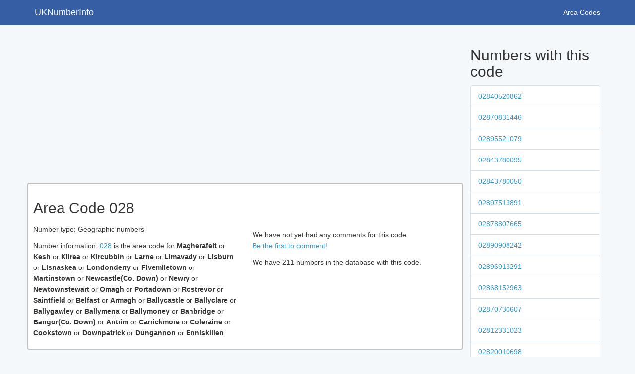

--- FILE ---
content_type: text/html; charset=UTF-8
request_url: https://uknumberinfo.com/area-code/028
body_size: 3571
content:
<!DOCTYPE html>
<html lang="en">
  <head>
        <!-- Global Site Tag (gtag.js) - Google Analytics -->
    <script async src="https://www.googletagmanager.com/gtag/js?id="></script>
    <script>
      window.dataLayer = window.dataLayer || [];
      function gtag(){dataLayer.push(arguments)};
      gtag('js', new Date());


            gtag('config', '');
          </script>
    
      <script src="https://challenges.cloudflare.com/turnstile/v0/api.js?compat=recaptcha" async defer></script>

    <meta charset="utf-8">
    <meta http-equiv="X-UA-Compatible" content="IE=edge">
    <meta name="viewport" content="width=device-width, initial-scale=1">
    <!-- The above 3 meta tags *must* come first in the head; any other head content must come *after* these tags -->
    <meta name="description" content="">
    <meta name="author" content="">
    <link rel="icon" href="../../favicon.ico">

    <title>028   - Who called from this number? - UKNumberInfo</title>

    <!-- Bootstrap core CSS -->
    <link href="https://uknumberinfo.com/css/app.css" rel="stylesheet">

    <!-- IE10 viewport hack for Surface/desktop Windows 8 bug -->
    <link href="https://uknumberinfo.com/css/ie10-viewport-bug-workaround.css" rel="stylesheet">

    <!-- Custom styles for this template -->
    

    <!-- Just for debugging purposes. Don't actually copy these 2 lines! -->
    <!--[if lt IE 9]><script src="../../assets/js/ie8-responsive-file-warning.js"></script><![endif]-->
    <script src="https://uknumberinfo.com/js/ie-emulation-modes-warning.js"></script>

    <!-- HTML5 shim and Respond.js for IE8 support of HTML5 elements and media queries -->
    <!--[if lt IE 9]>
      <script src="https://oss.maxcdn.com/html5shiv/3.7.3/html5shiv.min.js"></script>
      <script src="https://oss.maxcdn.com/respond/1.4.2/respond.min.js"></script>
    <![endif]-->
  </head>

  <body>

    <nav class="navbar navbar-inverse navbar-static-top">
      <div class="container">
        <div class="navbar-header">
          <button type="button" class="navbar-toggle collapsed" data-toggle="collapse" data-target="#navbar" aria-expanded="false" aria-controls="navbar">
            <span class="sr-only">Toggle navigation</span>
            <span class="icon-bar"></span>
            <span class="icon-bar"></span>
            <span class="icon-bar"></span>
          </button>
          <a class="navbar-brand" href="/">UKNumberInfo</a>
        </div>
        <div id="navbar" class="collapse navbar-collapse">
          <ul class="nav navbar-nav navbar-right">
            
            <li><a href="https://uknumberinfo.com/area-codes">Area Codes</a></li>
            
          </ul>
        </div><!--/.nav-collapse -->
      </div>
    </nav>

    <div class="container">

			<div class="row">
		<div class="col-md-9">
			<div class="row">
  <div class="col-md-12">
            <script async src="//pagead2.googlesyndication.com/pagead/js/adsbygoogle.js"></script>
        <!-- uknumberinfo-above-number-info -->
        <ins class="adsbygoogle leaderboard-lg leaderboard-md leaderboard-sm mobile-xs"
             style="display:inline-block"
             data-ad-client="ca-pub-2038754982399072"
             data-ad-slot="5827335235"
             data-ad-format="auto"></ins>
        <script>
        (adsbygoogle = window.adsbygoogle || []).push({});
        </script>
      </div>
</div>
			<div class="row number-information-container">
				<div class="col-md-12 panel panel-default">
					<h2>Area Code 028</h2>
					<div class="row">
						<div class="col-md-6 number-summary">
																					<p>Number type: Geographic numbers</p>
														<p>Number information: <a href="https://uknumberinfo.com/area-code/028">028</a> is the area code for <b>Magherafelt</b> or <b>Kesh</b> or <b>Kilrea</b> or <b>Kircubbin</b> or <b>Larne</b> or <b>Limavady</b> or <b>Lisburn</b> or <b>Lisnaskea</b> or <b>Londonderry</b> or <b>Fivemiletown</b> or <b>Martinstown</b> or <b>Newcastle(Co. Down)</b> or <b>Newry</b> or <b>Newtownstewart</b> or <b>Omagh</b> or <b>Portadown</b> or <b>Rostrevor</b> or <b>Saintfield</b> or <b>Belfast</b> or <b>Armagh</b> or <b>Ballycastle</b> or <b>Ballyclare</b> or <b>Ballygawley</b> or <b>Ballymena</b> or <b>Ballymoney</b> or <b>Banbridge</b> or <b>Bangor(Co. Down)</b> or <b>Antrim</b> or <b>Carrickmore</b> or <b>Coleraine</b> or <b>Cookstown</b> or <b>Downpatrick</b> or <b>Dungannon</b> or <b>Enniskillen</b>.

      
    

  
  
  
</p>
						</div>
						<div class="col-md-6 number-summary">
							<p></p>
							<p>We have not yet had any comments for this code.
</br><a class="enter-comment">Be the first to comment!</a>

</p>
							<p>We have 211 numbers in the database with this code.

</p>
						</div>
					</div>
				</div>
			</div>
			<div class="row">
  <div class="col-md-12">
            <script async src="//pagead2.googlesyndication.com/pagead/js/adsbygoogle.js"></script>
        <!-- uknumberinfo-below-number-info -->
        <ins class="adsbygoogle leaderboard-lg leaderboard-md leaderboard-sm mobile-xs"
             style="display:inline-block"
             data-ad-client="ca-pub-2038754982399072"
             data-ad-slot="5327931343"
             data-ad-format="auto"></ins>
        <script>
        (adsbygoogle = window.adsbygoogle || []).push({});
        </script>
      </div>
</div>
			<div class="row">
  <div class="col-md-12 number-comments">
    <h2>Comments</h2>
    
      </div>
</div>
			<div class="row">
  <div class="col-md-12 panel">
    <div id="number-information-form">

      <h3 class="comment-form-header">Tell us about your experience with telephone code 028  </h3>

      
      <form action="https://uknumberinfo.com/number-comments" method="POST">

        <input type="hidden" name="_token" value="WiFzXhRkuwtSEo443HLN9CsdNNnMV5hWAdR9YKuU">

        <div class="form-group">
          <label for="name" style="text-align: left">Your name / Screen alias</label>
          <input class="form-control" type="text" name="name" value="">
        </div>

        <div class="form-group">
          <label for="comments" style="text-align: left">Your comments</label>
          <textarea class="form-control" id="number-comments" style="height: 120px;" name="comments"
            placeholder="Please tell us your experience with this number here, and anything else you know about this number that might be helpful to other users."></textarea>
        </div>

        <div class="form-group">
          <label for="company" style="text-align: left">
            <span class="label-optional">What company did the caller say they were from?</span>
          </label>
          <input class="form-control" type="text" name="company" value="">
        </div>

        <div class="form-group">
          <label for="type" style="text-align: left">
            <span class="label-optional">What type of call was it?</span>
          </label>
          <select class="form-control" name="type">
            <option value="" disabled selected style="display:none;">Please choose:</option>
                                        <option value="unknown">Unknown</option>
                                        <option value="debt_collection_company">Debt collection company</option>
                                        <option value="survey">Survey</option>
                                        <option value="telemarketer">Telemarketer</option>
                                        <option value="prank_call">Prank Call</option>
                                        <option value="sweepstakes_lottery">Sweepstakes, lottery</option>
                                        <option value="sms">SMS</option>
                                        <option value="aggressive_advertising">Aggressive advertising</option>
                                        <option value="non_profit_organization">Non-profit Organization</option>
                                        <option value="harassment_call">Harassment call</option>
                                        <option value="likely_phishing_or_scam">Likely Phishing or Scam</option>
                                        <option value="event_reminder">Event Reminder</option>
                                        <option value="fax_machine">Fax Machine</option>
                                        <option value="political_call">Political Call</option>
                                        <option value="trustworthy">Trustworthy</option>
                      </select>
        </div>

        <input type="hidden" name="number" value="028">

        <div class="g-recaptcha" data-sitekey="0x4AAAAAAAVHoWqYUSvxEe0T"></div>

        <input type="submit" value="Send" class="btn btn-primary">

        
      </form>
    </div>
  </div>
</div>
		</div>
		<div class="col-md-3">
			<div class="row">
  <div class="col-md-12">
          <h2>Numbers with this code</h2>
      <ul class="list-group">
                  <li class="list-group-item"><a href="https://uknumberinfo.com/number/02840520862">02840520862</a></li>
                  <li class="list-group-item"><a href="https://uknumberinfo.com/number/02870831446">02870831446</a></li>
                  <li class="list-group-item"><a href="https://uknumberinfo.com/number/02895521079">02895521079</a></li>
                  <li class="list-group-item"><a href="https://uknumberinfo.com/number/02843780095">02843780095</a></li>
                  <li class="list-group-item"><a href="https://uknumberinfo.com/number/02843780050">02843780050</a></li>
                  <li class="list-group-item"><a href="https://uknumberinfo.com/number/02897513891">02897513891</a></li>
                  <li class="list-group-item"><a href="https://uknumberinfo.com/number/02878807665">02878807665</a></li>
                  <li class="list-group-item"><a href="https://uknumberinfo.com/number/02890908242">02890908242</a></li>
                  <li class="list-group-item"><a href="https://uknumberinfo.com/number/02896913291">02896913291</a></li>
                  <li class="list-group-item"><a href="https://uknumberinfo.com/number/02868152963">02868152963</a></li>
                  <li class="list-group-item"><a href="https://uknumberinfo.com/number/02870730607">02870730607</a></li>
                  <li class="list-group-item"><a href="https://uknumberinfo.com/number/02812331023">02812331023</a></li>
                  <li class="list-group-item"><a href="https://uknumberinfo.com/number/02820010698">02820010698</a></li>
                  <li class="list-group-item"><a href="https://uknumberinfo.com/number/02817782428">02817782428</a></li>
                  <li class="list-group-item"><a href="https://uknumberinfo.com/number/02899459760">02899459760</a></li>
                  <li class="list-group-item"><a href="https://uknumberinfo.com/number/02890202495">02890202495</a></li>
                  <li class="list-group-item"><a href="https://uknumberinfo.com/number/02890716558">02890716558</a></li>
                  <li class="list-group-item"><a href="https://uknumberinfo.com/number/02891073817">02891073817</a></li>
                  <li class="list-group-item"><a href="https://uknumberinfo.com/number/02871030776">02871030776</a></li>
                  <li class="list-group-item"><a href="https://uknumberinfo.com/number/02887358895">02887358895</a></li>
                  <li class="list-group-item"><a href="https://uknumberinfo.com/number/02871760105">02871760105</a></li>
                  <li class="list-group-item"><a href="https://uknumberinfo.com/number/02892649108">02892649108</a></li>
                  <li class="list-group-item"><a href="https://uknumberinfo.com/number/02887203581">02887203581</a></li>
                  <li class="list-group-item"><a href="https://uknumberinfo.com/number/02827698305">02827698305</a></li>
                  <li class="list-group-item"><a href="https://uknumberinfo.com/number/02870603124">02870603124</a></li>
                  <li class="list-group-item"><a href="https://uknumberinfo.com/number/02837837018">02837837018</a></li>
                  <li class="list-group-item"><a href="https://uknumberinfo.com/number/02869791381">02869791381</a></li>
                  <li class="list-group-item"><a href="https://uknumberinfo.com/number/02837788459">02837788459</a></li>
                  <li class="list-group-item"><a href="https://uknumberinfo.com/number/02837788979">02837788979</a></li>
                  <li class="list-group-item"><a href="https://uknumberinfo.com/number/02838529036">02838529036</a></li>
                  <li class="list-group-item"><a href="https://uknumberinfo.com/number/02884689359">02884689359</a></li>
                  <li class="list-group-item"><a href="https://uknumberinfo.com/number/02856488266">02856488266</a></li>
                  <li class="list-group-item"><a href="https://uknumberinfo.com/number/02856422561">02856422561</a></li>
                  <li class="list-group-item"><a href="https://uknumberinfo.com/number/02839420752">02839420752</a></li>
                  <li class="list-group-item"><a href="https://uknumberinfo.com/number/02837789006">02837789006</a></li>
                  <li class="list-group-item"><a href="https://uknumberinfo.com/number/02856443900">02856443900</a></li>
                  <li class="list-group-item"><a href="https://uknumberinfo.com/number/02856422725">02856422725</a></li>
                  <li class="list-group-item"><a href="https://uknumberinfo.com/number/02869115528">02869115528</a></li>
                  <li class="list-group-item"><a href="https://uknumberinfo.com/number/02891794023">02891794023</a></li>
                  <li class="list-group-item"><a href="https://uknumberinfo.com/number/02891333037">02891333037</a></li>
                  <li class="list-group-item"><a href="https://uknumberinfo.com/number/02883119496">02883119496</a></li>
                  <li class="list-group-item"><a href="https://uknumberinfo.com/number/02841746375">02841746375</a></li>
                  <li class="list-group-item"><a href="https://uknumberinfo.com/number/02836513696">02836513696</a></li>
                  <li class="list-group-item"><a href="https://uknumberinfo.com/number/02871140047">02871140047</a></li>
                  <li class="list-group-item"><a href="https://uknumberinfo.com/number/02871285448">02871285448</a></li>
                  <li class="list-group-item"><a href="https://uknumberinfo.com/number/02827827456">02827827456</a></li>
                  <li class="list-group-item"><a href="https://uknumberinfo.com/number/02825777015">02825777015</a></li>
                  <li class="list-group-item"><a href="https://uknumberinfo.com/number/02882897936">02882897936</a></li>
                  <li class="list-group-item"><a href="https://uknumberinfo.com/number/02891226279">02891226279</a></li>
                  <li class="list-group-item"><a href="https://uknumberinfo.com/number/02897519149">02897519149</a></li>
              </ul>

      </div>
</div>
		</div>
	</div>

    </div><!-- /.container -->

    <div class="footer-bottom">
    	<div class="container">
    		<div class="row">
    			<div class="col-xs-12 col-sm-12 col-md-12 col-lg-12">
    				<div class="footer-text">
    					<span class="copyright">
    					  © 2026 UKNumberInfo. All rights reserved.
    					</span>
              <span class="links">
                <a href="https://uknumberinfo.com/contact">Contact </a>
              </span>
    				</div>
    			</div>
    		</div>
    	</div>
    </div>


    <!-- Bootstrap core JavaScript
    ================================================== -->
    <!-- Placed at the end of the document so the pages load faster -->
	<!--
    <script src="https://ajax.googleapis.com/ajax/libs/jquery/1.12.4/jquery.min.js"></script>
    <script>window.jQuery || document.write('<script src="../../assets/js/vendor/jquery.min.js"><\/script>')</script>
	-->
    <script src="https://uknumberinfo.com/js/app.js"></script>
    <!-- IE10 viewport hack for Surface/desktop Windows 8 bug -->
    <script src="https://uknumberinfo.com/js/ie10-viewport-bug-workaround.js"></script>
  <script defer src="https://static.cloudflareinsights.com/beacon.min.js/vcd15cbe7772f49c399c6a5babf22c1241717689176015" integrity="sha512-ZpsOmlRQV6y907TI0dKBHq9Md29nnaEIPlkf84rnaERnq6zvWvPUqr2ft8M1aS28oN72PdrCzSjY4U6VaAw1EQ==" data-cf-beacon='{"version":"2024.11.0","token":"46eeb13cfdc44c5f8ff3173b5961427e","r":1,"server_timing":{"name":{"cfCacheStatus":true,"cfEdge":true,"cfExtPri":true,"cfL4":true,"cfOrigin":true,"cfSpeedBrain":true},"location_startswith":null}}' crossorigin="anonymous"></script>
</body>
</html>


--- FILE ---
content_type: text/html; charset=utf-8
request_url: https://www.google.com/recaptcha/api2/aframe
body_size: 268
content:
<!DOCTYPE HTML><html><head><meta http-equiv="content-type" content="text/html; charset=UTF-8"></head><body><script nonce="jy-E4RyX1Dmr32GG2xZ_Jg">/** Anti-fraud and anti-abuse applications only. See google.com/recaptcha */ try{var clients={'sodar':'https://pagead2.googlesyndication.com/pagead/sodar?'};window.addEventListener("message",function(a){try{if(a.source===window.parent){var b=JSON.parse(a.data);var c=clients[b['id']];if(c){var d=document.createElement('img');d.src=c+b['params']+'&rc='+(localStorage.getItem("rc::a")?sessionStorage.getItem("rc::b"):"");window.document.body.appendChild(d);sessionStorage.setItem("rc::e",parseInt(sessionStorage.getItem("rc::e")||0)+1);localStorage.setItem("rc::h",'1769115579165');}}}catch(b){}});window.parent.postMessage("_grecaptcha_ready", "*");}catch(b){}</script></body></html>